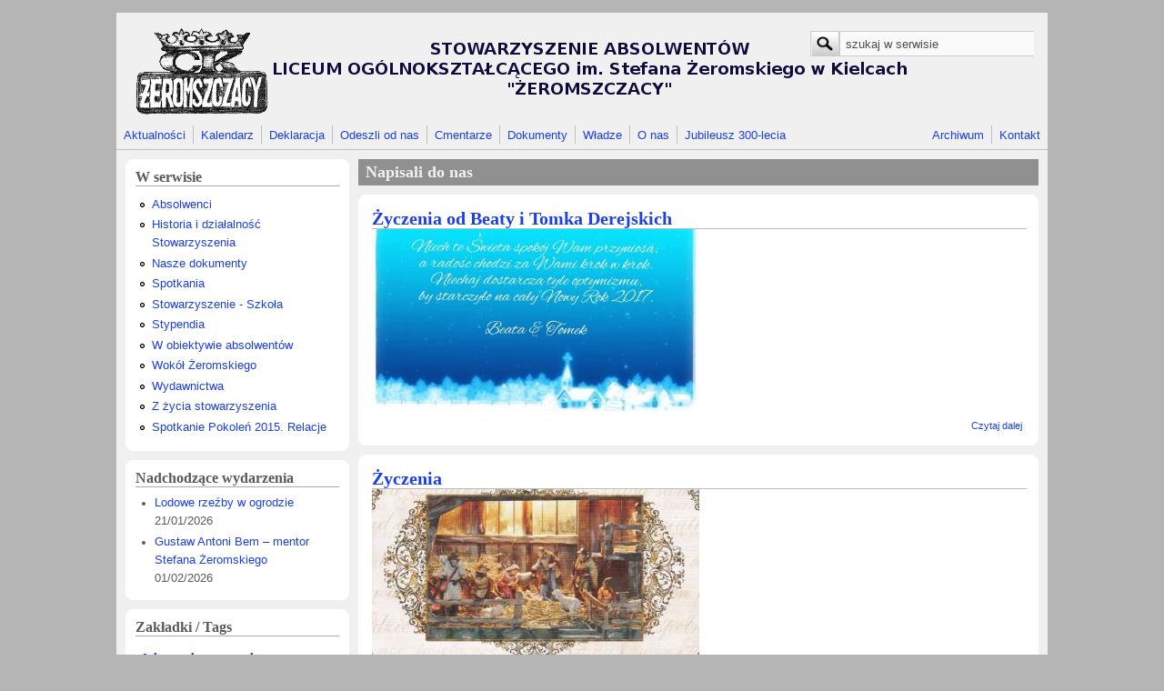

--- FILE ---
content_type: text/html; charset=utf-8
request_url: https://zeromszczacy.pl/tag/napisali-do-nas.html?page=10
body_size: 11705
content:
<!DOCTYPE html PUBLIC "-//W3C//DTD XHTML+RDFa 1.0//EN"
  "http://www.w3.org/MarkUp/DTD/xhtml-rdfa-1.dtd">
<html xmlns="http://www.w3.org/1999/xhtml" xml:lang="pl" version="XHTML+RDFa 1.0" dir="ltr"
  xmlns:content="http://purl.org/rss/1.0/modules/content/"
  xmlns:dc="http://purl.org/dc/terms/"
  xmlns:foaf="http://xmlns.com/foaf/0.1/"
  xmlns:og="http://ogp.me/ns#"
  xmlns:rdfs="http://www.w3.org/2000/01/rdf-schema#"
  xmlns:sioc="http://rdfs.org/sioc/ns#"
  xmlns:sioct="http://rdfs.org/sioc/types#"
  xmlns:skos="http://www.w3.org/2004/02/skos/core#"
  xmlns:xsd="http://www.w3.org/2001/XMLSchema#">

<head profile="http://www.w3.org/1999/xhtml/vocab">
  <meta http-equiv="Content-Type" content="text/html; charset=utf-8" />
<meta name="Generator" content="Drupal 7 (http://drupal.org)" />
<link rel="alternate" type="application/rss+xml" title="RSS - Napisali do nas" href="https://zeromszczacy.pl/taxonomy/term/35/feed" />
<link rel="canonical" href="/tag/napisali-do-nas.html" />
<link rel="shortlink" href="/taxonomy/term/35" />
<meta about="/tag/napisali-do-nas.html" typeof="skos:Concept" property="rdfs:label skos:prefLabel" content="Napisali do nas" />
<link rel="shortcut icon" href="https://zeromszczacy.pl/sites/default/files/zeromszczacy_0.png" type="image/png" />
  <title>Napisali do nas | Żeromszczacy</title>
  <link type="text/css" rel="stylesheet" href="https://zeromszczacy.pl/sites/default/files/css/css_xE-rWrJf-fncB6ztZfd2huxqgxu4WO-qwma6Xer30m4.css" media="all" />
<link type="text/css" rel="stylesheet" href="https://zeromszczacy.pl/sites/default/files/css/css_vZ_wrMQ9Og-YPPxa1q4us3N7DsZMJa-14jShHgRoRNo.css" media="all" />
<link type="text/css" rel="stylesheet" href="https://zeromszczacy.pl/sites/default/files/css/css_NJaChtVY9gwcfh40DV91p96jnO23DfjggwmzoVPMCWI.css" media="all" />
<link type="text/css" rel="stylesheet" href="https://zeromszczacy.pl/sites/default/files/css/css_6nVgp0AsNelNHU5-6Q-qPgxlfVvGE2AJ-SDO09hpN0o.css" media="all" />
<link type="text/css" rel="stylesheet" href="https://zeromszczacy.pl/sites/default/files/css/css_vAhFLpx_Lh070QF2rVTqEojfkbWHJu47FaJaRN5GL80.css" media="all" />

<!--[if IE 8]>
<link type="text/css" rel="stylesheet" href="https://zeromszczacy.pl/sites/all/themes/mayo/css/ie8.css?rcc9yf" media="all" />
<![endif]-->

<!--[if  IE 7]>
<link type="text/css" rel="stylesheet" href="https://zeromszczacy.pl/sites/all/themes/mayo/css/ie.css?rcc9yf" media="all" />
<![endif]-->

<!--[if IE 6]>
<link type="text/css" rel="stylesheet" href="https://zeromszczacy.pl/sites/all/themes/mayo/css/ie6.css?rcc9yf" media="all" />
<![endif]-->
<link type="text/css" rel="stylesheet" href="https://zeromszczacy.pl/sites/default/files/css/css_HKhOYu5JbzI0qj5bc7GfNwpmD0incd5VdnPC7b1Hw7I.css" media="all" />
<style type="text/css" media="all">
<!--/*--><![CDATA[/*><!--*/
body{font-size:87.5%;font-family:Arial,Helvetica,sans-serif;}
h1,h2,h3,h4,h5{font-family:Georgia,'Palatino Linotype','Book Antiqua','URW Palladio L',Baskerville,Meiryo,'Hiragino Mincho Pro','MS PMincho',serif;}

/*]]>*/-->
</style>
  <script type="text/javascript" src="https://zeromszczacy.pl/sites/all/modules/jquery_update/replace/jquery/1.10/jquery.min.js?v=1.10.2"></script>
<script type="text/javascript">
<!--//--><![CDATA[//><!--
jQuery.migrateMute=true;jQuery.migrateTrace=false;
//--><!]]>
</script>
<script type="text/javascript" src="https://zeromszczacy.pl/sites/all/modules/jquery_update/replace/jquery-migrate/1/jquery-migrate.min.js?v=1"></script>
<script type="text/javascript" src="https://zeromszczacy.pl/misc/jquery-extend-3.4.0.js?v=1.10.2"></script>
<script type="text/javascript" src="https://zeromszczacy.pl/misc/jquery-html-prefilter-3.5.0-backport.js?v=1.10.2"></script>
<script type="text/javascript" src="https://zeromszczacy.pl/misc/jquery.once.js?v=1.2"></script>
<script type="text/javascript" src="https://zeromszczacy.pl/misc/drupal.js?rcc9yf"></script>
<script type="text/javascript" src="https://zeromszczacy.pl/sites/all/modules/views_slideshow/js/views_slideshow.js?v=1.0"></script>
<script type="text/javascript" src="https://zeromszczacy.pl/sites/all/modules/jquery_update/replace/ui/external/jquery.cookie.js?v=67fb34f6a866c40d0570"></script>
<script type="text/javascript" src="https://zeromszczacy.pl/sites/all/modules/jquery_update/replace/jquery.form/4/jquery.form.min.js?v=4.2.1"></script>
<script type="text/javascript" src="https://zeromszczacy.pl/misc/ajax.js?v=7.89"></script>
<script type="text/javascript" src="https://zeromszczacy.pl/sites/all/modules/jquery_update/js/jquery_update.js?v=0.0.1"></script>
<script type="text/javascript" src="https://zeromszczacy.pl/sites/default/files/languages/pl_yaaCjMHbnU1VZTtiWVA9aCv661V7ZsDAZiJbnOQ6SqQ.js?rcc9yf"></script>
<script type="text/javascript" src="https://zeromszczacy.pl/sites/all/libraries/colorbox/jquery.colorbox-min.js?rcc9yf"></script>
<script type="text/javascript" src="https://zeromszczacy.pl/sites/all/modules/colorbox/js/colorbox.js?rcc9yf"></script>
<script type="text/javascript" src="https://zeromszczacy.pl/sites/all/modules/colorbox/styles/default/colorbox_style.js?rcc9yf"></script>
<script type="text/javascript" src="https://zeromszczacy.pl/sites/all/libraries/jquery.cycle/jquery.cycle.all.js?rcc9yf"></script>
<script type="text/javascript" src="https://zeromszczacy.pl/sites/all/libraries/json2/json2.js?rcc9yf"></script>
<script type="text/javascript" src="https://zeromszczacy.pl/sites/all/modules/views_slideshow/contrib/views_slideshow_cycle/js/views_slideshow_cycle.js?rcc9yf"></script>
<script type="text/javascript" src="https://zeromszczacy.pl/sites/all/modules/views/js/base.js?rcc9yf"></script>
<script type="text/javascript" src="https://zeromszczacy.pl/misc/progress.js?v=7.89"></script>
<script type="text/javascript" src="https://zeromszczacy.pl/sites/all/modules/views/js/ajax_view.js?rcc9yf"></script>
<script type="text/javascript" src="https://zeromszczacy.pl/sites/all/themes/mayo/js/mayo-columns.js?rcc9yf"></script>
<script type="text/javascript">
<!--//--><![CDATA[//><!--
jQuery.extend(Drupal.settings, {"basePath":"\/","pathPrefix":"","setHasJsCookie":0,"ajaxPageState":{"theme":"mayo","theme_token":"tOkUhwFMex7gZXSMPlYzvKGDof9B9MoMqGmjN76Slh4","jquery_version":"1.10","js":{"sites\/all\/modules\/jquery_update\/replace\/jquery\/1.10\/jquery.min.js":1,"0":1,"sites\/all\/modules\/jquery_update\/replace\/jquery-migrate\/1\/jquery-migrate.min.js":1,"misc\/jquery-extend-3.4.0.js":1,"misc\/jquery-html-prefilter-3.5.0-backport.js":1,"misc\/jquery.once.js":1,"misc\/drupal.js":1,"sites\/all\/modules\/views_slideshow\/js\/views_slideshow.js":1,"sites\/all\/modules\/jquery_update\/replace\/ui\/external\/jquery.cookie.js":1,"sites\/all\/modules\/jquery_update\/replace\/jquery.form\/4\/jquery.form.min.js":1,"misc\/ajax.js":1,"sites\/all\/modules\/jquery_update\/js\/jquery_update.js":1,"public:\/\/languages\/pl_yaaCjMHbnU1VZTtiWVA9aCv661V7ZsDAZiJbnOQ6SqQ.js":1,"sites\/all\/libraries\/colorbox\/jquery.colorbox-min.js":1,"sites\/all\/modules\/colorbox\/js\/colorbox.js":1,"sites\/all\/modules\/colorbox\/styles\/default\/colorbox_style.js":1,"sites\/all\/libraries\/jquery.cycle\/jquery.cycle.all.js":1,"sites\/all\/libraries\/json2\/json2.js":1,"sites\/all\/modules\/views_slideshow\/contrib\/views_slideshow_cycle\/js\/views_slideshow_cycle.js":1,"sites\/all\/modules\/views\/js\/base.js":1,"misc\/progress.js":1,"sites\/all\/modules\/views\/js\/ajax_view.js":1,"sites\/all\/themes\/mayo\/js\/mayo-columns.js":1},"css":{"modules\/system\/system.base.css":1,"modules\/system\/system.menus.css":1,"modules\/system\/system.messages.css":1,"modules\/system\/system.theme.css":1,"sites\/all\/modules\/views_slideshow\/views_slideshow.css":1,"sites\/all\/modules\/calendar\/css\/calendar_multiday.css":1,"modules\/comment\/comment.css":1,"modules\/field\/theme\/field.css":1,"modules\/node\/node.css":1,"modules\/search\/search.css":1,"modules\/user\/user.css":1,"sites\/all\/modules\/views\/css\/views.css":1,"sites\/all\/modules\/ckeditor\/css\/ckeditor.css":1,"sites\/all\/modules\/colorbox\/styles\/default\/colorbox_style.css":1,"sites\/all\/modules\/ctools\/css\/ctools.css":1,"sites\/all\/modules\/tagclouds\/tagclouds.css":1,"sites\/all\/modules\/views_slideshow\/views_slideshow_controls_text.css":1,"sites\/all\/modules\/views_slideshow\/contrib\/views_slideshow_cycle\/views_slideshow_cycle.css":1,"sites\/all\/modules\/date\/date_views\/css\/date_views.css":1,"modules\/taxonomy\/taxonomy.css":1,"sites\/all\/themes\/mayo\/css\/layout.css":1,"sites\/all\/themes\/mayo\/css\/style.css":1,"sites\/all\/themes\/mayo\/css\/colors.css":1,"sites\/all\/themes\/mayo\/css\/ie8.css":1,"sites\/all\/themes\/mayo\/css\/ie.css":1,"sites\/all\/themes\/mayo\/css\/ie6.css":1,"sites\/all\/themes\/mayo\/css\/round-sidebar.css":1,"sites\/all\/themes\/mayo\/css\/round-node.css":1,"0":1,"1":1}},"colorbox":{"opacity":"0.85","current":"{current} of {total}","previous":"\u00ab Prev","next":"Next \u00bb","close":"Close","maxWidth":"98%","maxHeight":"98%","fixed":true,"mobiledetect":true,"mobiledevicewidth":"480px","file_public_path":"\/sites\/default\/files","specificPagesDefaultValue":"admin*\nimagebrowser*\nimg_assist*\nimce*\nnode\/add\/*\nnode\/*\/edit\nprint\/*\nprintpdf\/*\nsystem\/ajax\nsystem\/ajax\/*"},"viewsSlideshow":{"ostatnie_tre_ci_slideshow-block_1":{"methods":{"goToSlide":["viewsSlideshowPager","viewsSlideshowSlideCounter","viewsSlideshowCycle"],"nextSlide":["viewsSlideshowPager","viewsSlideshowSlideCounter","viewsSlideshowCycle"],"pause":["viewsSlideshowControls","viewsSlideshowCycle"],"play":["viewsSlideshowControls","viewsSlideshowCycle"],"previousSlide":["viewsSlideshowPager","viewsSlideshowSlideCounter","viewsSlideshowCycle"],"transitionBegin":["viewsSlideshowPager","viewsSlideshowSlideCounter"],"transitionEnd":[]},"paused":0}},"viewsSlideshowControls":{"ostatnie_tre_ci_slideshow-block_1":{"bottom":{"type":"viewsSlideshowControlsText"}}},"viewsSlideshowCycle":{"#views_slideshow_cycle_main_ostatnie_tre_ci_slideshow-block_1":{"num_divs":5,"id_prefix":"#views_slideshow_cycle_main_","div_prefix":"#views_slideshow_cycle_div_","vss_id":"ostatnie_tre_ci_slideshow-block_1","effect":"scrollLeft","transition_advanced":1,"timeout":5000,"speed":700,"delay":0,"sync":1,"random":1,"pause":1,"pause_on_click":0,"play_on_hover":0,"action_advanced":1,"start_paused":0,"remember_slide":0,"remember_slide_days":1,"pause_in_middle":0,"pause_when_hidden":0,"pause_when_hidden_type":"full","amount_allowed_visible":"","nowrap":0,"pause_after_slideshow":0,"fixed_height":1,"items_per_slide":1,"wait_for_image_load":1,"wait_for_image_load_timeout":3000,"cleartype":0,"cleartypenobg":0,"advanced_options":"{}"}},"views":{"ajax_path":"\/views\/ajax","ajaxViews":{"views_dom_id:370259e4c215fa8823654530ba6bf756":{"view_name":"kalendarz","view_display_id":"block_1","view_args":"2026-01","view_path":"taxonomy\/term\/35","view_base_path":"kalendarz\/miesiac","view_dom_id":"370259e4c215fa8823654530ba6bf756","pager_element":0}}},"urlIsAjaxTrusted":{"\/views\/ajax":true,"\/tag\/napisali-do-nas.html?page=10":true}});
//--><!]]>
</script>
</head>
<body class="html not-front not-logged-in one-sidebar sidebar-first page-taxonomy page-taxonomy-term page-taxonomy-term- page-taxonomy-term-35" >
  <div id="skip-link">
    <a href="#main-content" class="element-invisible element-focusable">Przejdź do treści</a>
  </div>
    

<div id="page-wrapper" style="width: 1024px; margin-top: 14px; margin-bottom: 14px;">
  <div id="page" style="">

    <div id="header" style="height: 120px;filter:;background: url(/sites/default/files/naglowek.png) repeat center center;border: none;">
    <div id="header-watermark" style="">
    <div class="section clearfix">

              <div id="logo" style="padding-left: 15px; padding-top: 10px;">
        <a href="/" title="Strona główna" rel="home">
          <img src="https://zeromszczacy.pl/sites/default/files/zeromszczacy.png" alt="Strona główna" />
        </a>
        </div> <!-- /#logo -->
      
      
              <div id="header-searchbox" style="padding-right: 15px; padding-top: 20px;">
      <form action="/tag/napisali-do-nas.html?page=10" method="post" id="search-block-form" accept-charset="UTF-8"><div><div class="container-inline">
      <h2 class="element-invisible">Formularz wyszukiwania</h2>
    <div class="form-item form-type-textfield form-item-search-block-form">
  <label class="element-invisible" for="edit-search-block-form--2">Szukaj </label>
 <input onblur="if (this.value == &#039;&#039;) { this.value = &#039;szukaj w serwisie&#039;; }" onfocus="if (this.value == &#039;szukaj w serwisie&#039;) { this.value = &#039;&#039;; }" type="text" id="edit-search-block-form--2" name="search_block_form" value="szukaj w serwisie" size="24" maxlength="128" class="form-text" />
</div>
<div class="form-actions form-wrapper" id="edit-actions"><input type="image" src="/sites/all/themes/mayo/images/search-submit.png" class="form-submit" /></div><input type="hidden" name="form_build_id" value="form-VYQEMHSxp_Gqcpvi_GY63aPFvz7_OnskLrOUtZ5e4m8" />
<input type="hidden" name="form_id" value="search_block_form" />
</div>
</div></form>        </div>
      
      
      <div class="clearfix cfie"></div>

      
    </div> <!-- /.section -->
    </div> <!-- /#header-watermark -->
    </div> <!-- /#header -->

          <div id="navigation"><div class="section">
        <ul id="main-menu" class="links inline clearfix"><li class="menu-237 first"><a href="/" title="Strona główna">Aktualności</a></li>
<li class="menu-615"><a href="/kalendarz.html" title="">Kalendarz</a></li>
<li class="menu-1156"><a href="/jak-zostac-czlonkiem-stowarzyszenia-id17.html" title="Dołącz do nas">Deklaracja</a></li>
<li class="menu-1158"><a href="/odeszli-od-nas-id19.html" title="Wykaz osób; plany cmentarzy">Odeszli od nas</a></li>
<li class="menu-1893"><a href="/cmentarze-id534.html">Cmentarze</a></li>
<li class="menu-1154"><a href="http://zeromszczacy.pl/tag/nasze-dokumenty.html" title="Dokumenty Stowarzyszenia - podstawa działalności">Dokumenty</a></li>
<li class="menu-1155"><a href="/wladze-stowarzyszenia-id16.html">Władze</a></li>
<li class="menu-1549"><a href="/nasza-historia-i-dzialalnosc-id152.html">O nas</a></li>
<li class="menu-2047 last"><a href="https://zeromszczacy.pl/tag/jubileusz-300-lecia-szkoly.html" title="Strona główna">Jubileusz 300-lecia</a></li>
</ul>        <ul id="secondary-menu" class="links inline clearfix"><li class="menu-1159 first"><a href="http://www.zeromszczacy.kielce.pl/" title="Archiwalna strona serwisu Żeromszczacy">Archiwum</a></li>
<li class="menu-1145 last"><a href="/kontakt.html" title="Formularz kontaktowy">Kontakt</a></li>
</ul>      </div></div> <!-- /.section, /#navigation -->
    
    <div class="clearfix cfie"></div>

    <!-- for nice_menus, superfish -->
        
    <!-- space between menus and contents -->
    <div class="spacer clearfix cfie"></div>


    <div id="main-wrapper">
    <div id="main" class="clearfix" style="padding: 0px 10px;">

      
      
      
      <div class="clearfix cfie"></div>


      <!-- sidebars (left) -->
              <div id="sidebar-first" class="column sidebar" style="width: 25%;"><div class="section" style="margin-left: 0px; margin-right: 5px;">
            <div class="region region-sidebar-first">
    <div id="block-menu-menu-w-serwisie" class="block block-menu clearfix">

    <h2>W serwisie</h2>
  
  <div class="content">
    <ul class="menu"><li class="first leaf"><a href="http://zeromszczacy.pl/tag/absolwenci.html" title="">Absolwenci</a></li>
<li class="leaf"><a href="/tag/historia-i-dzialalnosc-stowarzyszenia.html" title="">Historia i działalność Stowarzyszenia</a></li>
<li class="leaf"><a href="/tag/nasze-dokumenty.html" title="">Nasze dokumenty</a></li>
<li class="leaf"><a href="http://zeromszczacy.pl/tag/spotkania.html" title="">Spotkania</a></li>
<li class="leaf"><a href="/tag/stowarzyszenie-szkola.html" title="">Stowarzyszenie - Szkoła</a></li>
<li class="leaf"><a href="/tag/stypendium.html" title="Przyznawane stypendia: Stypendium im. Ireny Znojkiewicz; Stypendium Zarządu i Komisji Rewizyjnej">Stypendia</a></li>
<li class="leaf"><a href="/tag/w-obiektywie.html" title="">W obiektywie absolwentów</a></li>
<li class="leaf"><a href="/tag/wokol-zeromskiego.html" title="">Wokół Żeromskiego</a></li>
<li class="leaf"><a href="/tag/wydawnictwa.html" title="">Wydawnictwa</a></li>
<li class="leaf"><a href="/tag/z-zycia-stowarzyszenia.html" title="">Z życia stowarzyszenia</a></li>
<li class="last leaf"><a href="/tag/spotkanie-pokolen-2015-relacje.html" title="">Spotkanie Pokoleń 2015. Relacje</a></li>
</ul>  </div>
</div>
<div id="block-views-kalendarz-block-2" class="block block-views clearfix">

    <h2>Nadchodzące wydarzenia</h2>
  
  <div class="content">
    <div class="view view-kalendarz view-id-kalendarz view-display-id-block_2 view-dom-id-ab1b5a4594533616385f079f0f73371f">
        
  
  
      <div class="view-content">
      <div class="item-list">    <ul>          <li class="views-row views-row-1 views-row-odd views-row-first">  
  <div class="views-field views-field-title">        <span class="field-content"><a href="/lodowe-rzezby-w-ogrodzie-id1791.html">Lodowe rzeźby w ogrodzie</a></span>  </div>  
  <div class="views-field views-field-field-data">        <div class="field-content"><span class="date-display-single" property="dc:date" datatype="xsd:dateTime" content="2026-01-21T00:00:00+01:00">21/01/2026</span></div>  </div></li>
          <li class="views-row views-row-2 views-row-even views-row-last">  
  <div class="views-field views-field-title">        <span class="field-content"><a href="/gustaw-antoni-bem-mentor-stefana-zeromskiego-id1786.html">Gustaw Antoni Bem – mentor Stefana Żeromskiego</a></span>  </div>  
  <div class="views-field views-field-field-data">        <div class="field-content"><span class="date-display-single" property="dc:date" datatype="xsd:dateTime" content="2026-02-01T00:00:00+01:00">01/02/2026</span></div>  </div></li>
      </ul></div>    </div>
  
  
  
  
  
  
</div>  </div>
</div>
<div id="block-tagclouds-1" class="block block-tagclouds clearfix">

    <h2>Zakładki / Tags</h2>
  
  <div class="content">
    <span class='tagclouds-term'><a href="/tag/absolwenci.html" class="tagclouds level6" title="">Absolwenci</a></span>
<span class='tagclouds-term'><a href="/tag/historia-i-dzialalnosc-stowarzyszenia.html" class="tagclouds level2" title="">Historia i działalność Stowarzyszenia</a></span>
<span class='tagclouds-term'><a href="/tag/historia-szkoly.html" class="tagclouds level4" title="">Historia szkoły</a></span>
<span class='tagclouds-term'><a href="/tag/jubileusz-300-lecia-szkoly.html" class="tagclouds level5" title="">Jubileusz 300- lecia Szkoły</a></span>
<span class='tagclouds-term'><a href="/tag/jubileusz-bsdg.html" class="tagclouds level1" title="">Jubileusz BSDG</a></span>
<span class='tagclouds-term'><a href="/tag/kielce.html" class="tagclouds level2" title="">Kielce</a></span>
<span class='tagclouds-term'><a href="/tag/napisali-do-nas.html" class="tagclouds level6 active" title="">Napisali do nas</a></span>
<span class='tagclouds-term'><a href="/tag/nasze-dokumenty.html" class="tagclouds level3" title="">Nasze dokumenty</a></span>
<span class='tagclouds-term'><a href="/tag/pozegnania.html" class="tagclouds level5" title="">Pożegnania</a></span>
<span class='tagclouds-term'><a href="/tag/spotkania.html" class="tagclouds level6" title="">Spotkania</a></span>
<span class='tagclouds-term'><a href="/tag/spotkanie-pokolen-2015.html" class="tagclouds level3" title="">Spotkanie Pokoleń 2015</a></span>
<span class='tagclouds-term'><a href="/tag/spotkanie-pokolen-2015-relacje.html" class="tagclouds level4" title="">Spotkanie Pokoleń 2015. Relacje</a></span>
<span class='tagclouds-term'><a href="/tag/spotkanie-pokolen-2019.html" class="tagclouds level1" title="">Spotkanie Pokoleń 2019</a></span>
<span class='tagclouds-term'><a href="/tag/stowarzyszenie-szkola.html" class="tagclouds level5" title="">Stowarzyszenie-Szkoła</a></span>
<span class='tagclouds-term'><a href="/tag/stypendium.html" class="tagclouds level3" title="">Stypendium</a></span>
<span class='tagclouds-term'><a href="/tag/wakacyjne-propozycje.html" class="tagclouds level4" title="">Wakacyjne propozycje</a></span>
<span class='tagclouds-term'><a href="/tag/w-obiektywie.html" class="tagclouds level6" title="">W obiektywie</a></span>
<span class='tagclouds-term'><a href="/tag/wokol-gustawa-herlinga-grudzinskiego.html" class="tagclouds level4" title="">Wokół Gustawa Herlinga-Grudzińskiego</a></span>
<span class='tagclouds-term'><a href="/tag/wokol-zeromskiego.html" class="tagclouds level6" title="">Wokół Żeromskiego</a></span>
<span class='tagclouds-term'><a href="/tag/wycieczki.html" class="tagclouds level4" title="">Wycieczki</a></span>
<span class='tagclouds-term'><a href="/tag/wydawnictwa.html" class="tagclouds level4" title="">Wydawnictwa</a></span>
<span class='tagclouds-term'><a href="/wladze-stowarzyszenia-id16.html" class="tagclouds level1" title="">Władze</a></span>
<span class='tagclouds-term'><a href="/tag/zaproszenie.html" class="tagclouds level5" title="">Zaproszenie</a></span>
<span class='tagclouds-term'><a href="/tag/z-zycia-stowarzyszenia.html" class="tagclouds level6" title="">Z życia Stowarzyszenia</a></span>
  </div>
</div>
<div id="block-views-ostatnie-tre-ci-slideshow-block" class="block block-views clearfix">

    <h2>Aktualności</h2>
  
  <div class="content">
    <div class="view view-ostatnie-tre-ci-slideshow view-id-ostatnie_tre_ci_slideshow view-display-id-block view-dom-id-1a4856db619c58d0a6677a9c9c657a4d">
        
  
  
      <div class="view-content">
      
  <div class="skin-default">
    
    <div id="views_slideshow_cycle_main_ostatnie_tre_ci_slideshow-block_1" class="views_slideshow_cycle_main views_slideshow_main"><div id="views_slideshow_cycle_teaser_section_ostatnie_tre_ci_slideshow-block_1" class="views-slideshow-cycle-main-frame views_slideshow_cycle_teaser_section">
  <div id="views_slideshow_cycle_div_ostatnie_tre_ci_slideshow-block_1_0" class="views-slideshow-cycle-main-frame-row views_slideshow_cycle_slide views_slideshow_slide views-row-1 views-row-first views-row-odd" >
  <div class="views-slideshow-cycle-main-frame-row-item views-row views-row-0 views-row-odd views-row-first">
    
  <div class="views-field views-field-field-obraz-frontowy">        <div class="field-content"><a href="/lodowe-rzezby-w-ogrodzie-id1791.html"><img typeof="foaf:Image" src="https://zeromszczacy.pl/sites/default/files/styles/medium/public/galeria/frontowy/whatsapp_image_2026-01-20_at_11.58.44.jpeg?itok=tJHIq9ZK" width="220" height="124" alt="" title="fot. Krzysztof Wałecki" /></a></div>  </div>  
  <div class="views-field views-field-title">        <span class="field-content"><a href="/lodowe-rzezby-w-ogrodzie-id1791.html">Lodowe rzeźby w ogrodzie</a></span>  </div></div>
</div>
<div id="views_slideshow_cycle_div_ostatnie_tre_ci_slideshow-block_1_1" class="views-slideshow-cycle-main-frame-row views_slideshow_cycle_slide views_slideshow_slide views-row-2 views_slideshow_cycle_hidden views-row-even" >
  <div class="views-slideshow-cycle-main-frame-row-item views-row views-row-0 views-row-odd">
    
  <div class="views-field views-field-field-obraz-frontowy">        <div class="field-content"><a href="/kolorowy-snieg-id1790.html"><img typeof="foaf:Image" src="https://zeromszczacy.pl/sites/default/files/styles/medium/public/galeria/frontowy/img_2828_1.jpg?itok=8Ig1vIYN" width="220" height="165" alt="" title="fot. Jacek Jopowicz" /></a></div>  </div>  
  <div class="views-field views-field-title">        <span class="field-content"><a href="/kolorowy-snieg-id1790.html">Kolorowy śnieg</a></span>  </div></div>
</div>
<div id="views_slideshow_cycle_div_ostatnie_tre_ci_slideshow-block_1_2" class="views-slideshow-cycle-main-frame-row views_slideshow_cycle_slide views_slideshow_slide views-row-3 views_slideshow_cycle_hidden views-row-odd" >
  <div class="views-slideshow-cycle-main-frame-row-item views-row views-row-0 views-row-odd">
    
  <div class="views-field views-field-field-obraz-frontowy">        <div class="field-content"><a href="/pozdrowienia-z-bialej-szkoly-id1789.html"><img typeof="foaf:Image" src="https://zeromszczacy.pl/sites/default/files/styles/medium/public/galeria/frontowy/whatsapp_image_2026-01-19_at_19.50.54_5.jpeg?itok=eJx4Abgq" width="220" height="181" alt="" title="fot. Marcin Przytuła" /></a></div>  </div>  
  <div class="views-field views-field-title">        <span class="field-content"><a href="/pozdrowienia-z-bialej-szkoly-id1789.html">Pozdrowienia z Białej Szkoły</a></span>  </div></div>
</div>
<div id="views_slideshow_cycle_div_ostatnie_tre_ci_slideshow-block_1_3" class="views-slideshow-cycle-main-frame-row views_slideshow_cycle_slide views_slideshow_slide views-row-4 views_slideshow_cycle_hidden views-row-even" >
  <div class="views-slideshow-cycle-main-frame-row-item views-row views-row-0 views-row-odd">
    
  <div class="views-field views-field-field-obraz-frontowy">        <div class="field-content"><a href="/spieszmy-sie-piekno-zimy-ogladac-zanim-stopnieje-id1788.html"><img typeof="foaf:Image" src="https://zeromszczacy.pl/sites/default/files/styles/medium/public/galeria/frontowy/img_2683_1.jpg?itok=v731I-Fz" width="220" height="165" alt="" title="fot. Jacek Jopowicz" /></a></div>  </div>  
  <div class="views-field views-field-title">        <span class="field-content"><a href="/spieszmy-sie-piekno-zimy-ogladac-zanim-stopnieje-id1788.html">Spieszmy się piękno zimy oglądać, zanim stopnieje.</a></span>  </div></div>
</div>
<div id="views_slideshow_cycle_div_ostatnie_tre_ci_slideshow-block_1_4" class="views-slideshow-cycle-main-frame-row views_slideshow_cycle_slide views_slideshow_slide views-row-5 views_slideshow_cycle_hidden views-row-last views-row-odd" >
  <div class="views-slideshow-cycle-main-frame-row-item views-row views-row-0 views-row-odd">
    
  <div class="views-field views-field-field-obraz-frontowy">        <div class="field-content"><a href="/zimowe-pozdrowienia-id1787.html"><img typeof="foaf:Image" src="https://zeromszczacy.pl/sites/default/files/styles/medium/public/galeria/frontowy/615186338_4103126153330846_1015579393372639826_n_0.jpg?itok=Rvk0E1s_" width="220" height="124" alt="" title="fot. Krzysztof Wałecki" /></a></div>  </div>  
  <div class="views-field views-field-title">        <span class="field-content"><a href="/zimowe-pozdrowienia-id1787.html">Zimowe pozdrowienia</a></span>  </div></div>
</div>
</div>
</div>
          <div class="views-slideshow-controls-bottom clearfix">
        <div id="views_slideshow_controls_text_ostatnie_tre_ci_slideshow-block_1" class="views-slideshow-controls-text views_slideshow_controls_text">
  <span id="views_slideshow_controls_text_previous_ostatnie_tre_ci_slideshow-block_1" class="views-slideshow-controls-text-previous views_slideshow_controls_text_previous">
  <a href="#" rel="prev">Poprzednie</a>
</span>
  <span id="views_slideshow_controls_text_pause_ostatnie_tre_ci_slideshow-block_1" class="views-slideshow-controls-text-pause views_slideshow_controls_text_pause  views-slideshow-controls-text-status-play"><a href="#">Pauza</a></span>
  <span id="views_slideshow_controls_text_next_ostatnie_tre_ci_slideshow-block_1" class="views-slideshow-controls-text-next views_slideshow_controls_text_next">
  <a href="#" rel="next">Następne</a>
</span>
</div>
<div id="views_slideshow_slide_counter_ostatnie_tre_ci_slideshow-block_1" class="views-slideshow-slide-counter views_slideshow_slide_counter">
  <span class="num">1</span> of <span class="total">5</span>
</div>
      </div>
      </div>
    </div>
  
  
  
  
  
  
</div>  </div>
</div>
<div id="block-views-kalendarz-block-1" class="block block-views clearfix">

    <h2>Kalendarz</h2>
  
  <div class="content">
    <div class="view view-kalendarz view-id-kalendarz view-display-id-block_1 view-dom-id-370259e4c215fa8823654530ba6bf756">
            <div class="view-header">
      <div class="date-nav-wrapper clearfix">
  <div class="date-nav item-list">
    <div class="date-heading">
      <h3><a href="https://zeromszczacy.pl/kalendarz/miesiac/2026-01?page=10" title="View full page month">Styczeń</a></h3>
    </div>
    <ul class="pager">
          <li class="date-prev">
        <a href="https://zeromszczacy.pl/tag/napisali-do-nas.html?page=10&amp;mini=2025-12" title="Navigate to previous month" rel="nofollow">&laquo;</a>      </li>
              <li class="date-next">
        <a href="https://zeromszczacy.pl/tag/napisali-do-nas.html?page=10&amp;mini=2026-02" title="Navigate to next month" rel="nofollow">&raquo;</a>      </li>
        </ul>
  </div>
</div>
    </div>
  
  
  
      <div class="view-content">
      <div class="calendar-calendar"><div class="month-view">
<table class="mini">
  <thead>
    <tr>
              <th class="days mon">
          p        </th>
              <th class="days tue">
          w        </th>
              <th class="days wed">
          ś        </th>
              <th class="days thu">
          c        </th>
              <th class="days fri">
          p        </th>
              <th class="days sat">
          s        </th>
              <th class="days sun">
          n        </th>
          </tr>
  </thead>
  <tbody>
          <tr>
                  <td id="kalendarz-2025-12-29" class="mon mini empty">
            <div class="calendar-empty">&nbsp;</div>
          </td>
                  <td id="kalendarz-2025-12-30" class="tue mini empty">
            <div class="calendar-empty">&nbsp;</div>
          </td>
                  <td id="kalendarz-2025-12-31" class="wed mini empty">
            <div class="calendar-empty">&nbsp;</div>
          </td>
                  <td id="kalendarz-2026-01-01" class="thu mini past has-events">
            <div class="month mini-day-on"> <a href="https://zeromszczacy.pl/kalendarz/dzien/2026-01-01?page=10">1</a> </div>
<div class="calendar-empty">&nbsp;</div>
          </td>
                  <td id="kalendarz-2026-01-02" class="fri mini past has-no-events">
            <div class="month mini-day-off"> 2 </div>
<div class="calendar-empty">&nbsp;</div>
          </td>
                  <td id="kalendarz-2026-01-03" class="sat mini past has-no-events">
            <div class="month mini-day-off"> 3 </div>
<div class="calendar-empty">&nbsp;</div>
          </td>
                  <td id="kalendarz-2026-01-04" class="sun mini past has-no-events">
            <div class="month mini-day-off"> 4 </div>
<div class="calendar-empty">&nbsp;</div>
          </td>
              </tr>
          <tr>
                  <td id="kalendarz-2026-01-05" class="mon mini past has-no-events">
            <div class="month mini-day-off"> 5 </div>
<div class="calendar-empty">&nbsp;</div>
          </td>
                  <td id="kalendarz-2026-01-06" class="tue mini past has-no-events">
            <div class="month mini-day-off"> 6 </div>
<div class="calendar-empty">&nbsp;</div>
          </td>
                  <td id="kalendarz-2026-01-07" class="wed mini past has-no-events">
            <div class="month mini-day-off"> 7 </div>
<div class="calendar-empty">&nbsp;</div>
          </td>
                  <td id="kalendarz-2026-01-08" class="thu mini past has-no-events">
            <div class="month mini-day-off"> 8 </div>
<div class="calendar-empty">&nbsp;</div>
          </td>
                  <td id="kalendarz-2026-01-09" class="fri mini past has-no-events">
            <div class="month mini-day-off"> 9 </div>
<div class="calendar-empty">&nbsp;</div>
          </td>
                  <td id="kalendarz-2026-01-10" class="sat mini past has-no-events">
            <div class="month mini-day-off"> 10 </div>
<div class="calendar-empty">&nbsp;</div>
          </td>
                  <td id="kalendarz-2026-01-11" class="sun mini past has-events">
            <div class="month mini-day-on"> <a href="https://zeromszczacy.pl/kalendarz/dzien/2026-01-11?page=10">11</a> </div>
<div class="calendar-empty">&nbsp;</div>
          </td>
              </tr>
          <tr>
                  <td id="kalendarz-2026-01-12" class="mon mini past has-events">
            <div class="month mini-day-on"> <a href="https://zeromszczacy.pl/kalendarz/dzien/2026-01-12?page=10">12</a> </div>
<div class="calendar-empty">&nbsp;</div>
          </td>
                  <td id="kalendarz-2026-01-13" class="tue mini past has-no-events">
            <div class="month mini-day-off"> 13 </div>
<div class="calendar-empty">&nbsp;</div>
          </td>
                  <td id="kalendarz-2026-01-14" class="wed mini past has-events">
            <div class="month mini-day-on"> <a href="https://zeromszczacy.pl/kalendarz/dzien/2026-01-14?page=10">14</a> </div>
<div class="calendar-empty">&nbsp;</div>
          </td>
                  <td id="kalendarz-2026-01-15" class="thu mini past has-no-events">
            <div class="month mini-day-off"> 15 </div>
<div class="calendar-empty">&nbsp;</div>
          </td>
                  <td id="kalendarz-2026-01-16" class="fri mini past has-no-events">
            <div class="month mini-day-off"> 16 </div>
<div class="calendar-empty">&nbsp;</div>
          </td>
                  <td id="kalendarz-2026-01-17" class="sat mini past has-events">
            <div class="month mini-day-on"> <a href="https://zeromszczacy.pl/kalendarz/dzien/2026-01-17?page=10">17</a> </div>
<div class="calendar-empty">&nbsp;</div>
          </td>
                  <td id="kalendarz-2026-01-18" class="sun mini past has-no-events">
            <div class="month mini-day-off"> 18 </div>
<div class="calendar-empty">&nbsp;</div>
          </td>
              </tr>
          <tr>
                  <td id="kalendarz-2026-01-19" class="mon mini past has-no-events">
            <div class="month mini-day-off"> 19 </div>
<div class="calendar-empty">&nbsp;</div>
          </td>
                  <td id="kalendarz-2026-01-20" class="tue mini past has-events">
            <div class="month mini-day-on"> <a href="https://zeromszczacy.pl/kalendarz/dzien/2026-01-20?page=10">20</a> </div>
<div class="calendar-empty">&nbsp;</div>
          </td>
                  <td id="kalendarz-2026-01-21" class="wed mini today has-events">
            <div class="month mini-day-on"> <a href="https://zeromszczacy.pl/kalendarz/dzien/2026-01-21?page=10">21</a> </div>
<div class="calendar-empty">&nbsp;</div>
          </td>
                  <td id="kalendarz-2026-01-22" class="thu mini future has-no-events">
            <div class="month mini-day-off"> 22 </div>
<div class="calendar-empty">&nbsp;</div>
          </td>
                  <td id="kalendarz-2026-01-23" class="fri mini future has-no-events">
            <div class="month mini-day-off"> 23 </div>
<div class="calendar-empty">&nbsp;</div>
          </td>
                  <td id="kalendarz-2026-01-24" class="sat mini future has-no-events">
            <div class="month mini-day-off"> 24 </div>
<div class="calendar-empty">&nbsp;</div>
          </td>
                  <td id="kalendarz-2026-01-25" class="sun mini future has-no-events">
            <div class="month mini-day-off"> 25 </div>
<div class="calendar-empty">&nbsp;</div>
          </td>
              </tr>
          <tr>
                  <td id="kalendarz-2026-01-26" class="mon mini future has-no-events">
            <div class="month mini-day-off"> 26 </div>
<div class="calendar-empty">&nbsp;</div>
          </td>
                  <td id="kalendarz-2026-01-27" class="tue mini future has-no-events">
            <div class="month mini-day-off"> 27 </div>
<div class="calendar-empty">&nbsp;</div>
          </td>
                  <td id="kalendarz-2026-01-28" class="wed mini future has-no-events">
            <div class="month mini-day-off"> 28 </div>
<div class="calendar-empty">&nbsp;</div>
          </td>
                  <td id="kalendarz-2026-01-29" class="thu mini future has-no-events">
            <div class="month mini-day-off"> 29 </div>
<div class="calendar-empty">&nbsp;</div>
          </td>
                  <td id="kalendarz-2026-01-30" class="fri mini future has-no-events">
            <div class="month mini-day-off"> 30 </div>
<div class="calendar-empty">&nbsp;</div>
          </td>
                  <td id="kalendarz-2026-01-31" class="sat mini future has-no-events">
            <div class="month mini-day-off"> 31 </div>
<div class="calendar-empty">&nbsp;</div>
          </td>
                  <td id="kalendarz-2026-02-01" class="sun mini empty">
            <div class="calendar-empty">&nbsp;</div>
          </td>
              </tr>
      </tbody>
</table>
</div></div>
    </div>
  
  
  
  
  
  
</div>  </div>
</div>
  </div>
        </div></div> <!-- /.section, /#sidebar-first -->
            

      <!-- main content -->
      <div id="content" class="column" style="width: 75%;"><div class="section" style="margin-left: 5px; margin-right: 0px;">

        
        
        <a id="main-content"></a>
                <h1 class="title" id="page-title">Napisali do nas</h1>                <div class="tabs"></div>                          <div class="region region-content">
    <div id="block-system-main" class="block block-system clearfix">

    
  <div class="content">
    <div class="term-listing-heading"><div id="taxonomy-term-35" class="taxonomy-term vocabulary-tags">

  
  <div class="content">
      </div>

</div>
</div><div id="node-576" class="node node-page node-promoted node-teaser clearfix" about="/zyczenia-od-beaty-i-tomka-derejskich-id576.html" typeof="foaf:Document">

  
        <h2><a href="/zyczenia-od-beaty-i-tomka-derejskich-id576.html">Życzenia od Beaty i Tomka Derejskich</a></h2>
    <span property="dc:title" content="Życzenia od Beaty i Tomka Derejskich" class="rdf-meta element-hidden"></span><span property="sioc:num_replies" content="0" datatype="xsd:integer" class="rdf-meta element-hidden"></span>
  
  <div class="content">
    <div class="field field-name-field-obraz-frontowy field-type-image field-label-hidden"><div class="field-items"><div class="field-item even"><a href="/zyczenia-od-beaty-i-tomka-derejskich-id576.html"><img typeof="foaf:Image" src="https://zeromszczacy.pl/sites/default/files/styles/obraz-frontowy-skrot/public/galeria/frontowy/derejski.jpg?itok=2k7tpLUG" width="360" height="200" alt="" /></a></div></div></div>  </div>

  <ul class="links inline"><li class="node-readmore first last"><a href="/zyczenia-od-beaty-i-tomka-derejskich-id576.html" rel="tag" title="Życzenia od Beaty i Tomka Derejskich">Czytaj dalej<span class="element-invisible"> wpis Życzenia od Beaty i Tomka Derejskich</span></a></li>
</ul>
   <!-- moved to outside of the node div -->

</div>

 <!-- added -->

<div id="node-575" class="node node-page node-promoted node-teaser clearfix" about="/zyczenia-id575.html" typeof="foaf:Document">

  
        <h2><a href="/zyczenia-id575.html">Życzenia</a></h2>
    <span property="dc:title" content="Życzenia" class="rdf-meta element-hidden"></span><span property="sioc:num_replies" content="0" datatype="xsd:integer" class="rdf-meta element-hidden"></span>
  
  <div class="content">
    <div class="field field-name-field-obraz-frontowy field-type-image field-label-hidden"><div class="field-items"><div class="field-item even"><a href="/zyczenia-id575.html"><img typeof="foaf:Image" src="https://zeromszczacy.pl/sites/default/files/styles/obraz-frontowy-skrot/public/galeria/frontowy/osmnowie1.jpg?itok=XPvpeJOx" width="360" height="200" alt="" /></a></div></div></div><div class="field field-name-body field-type-text-with-summary field-label-hidden"><div class="field-items"><div class="field-item even" property="content:encoded"><p><em>Całemu Stowarzyszeniu pełnych pokoju Świąt Narodzenia Pańskiego oraz Błogosławieństwa Bożego na każdy dzień Nowego Rooku życzą Teresa i Jan Osmanowie.</em></p>
</div></div></div>  </div>

  <ul class="links inline"><li class="node-readmore first last"><a href="/zyczenia-id575.html" rel="tag" title="Życzenia">Czytaj dalej<span class="element-invisible"> wpis Życzenia</span></a></li>
</ul>
   <!-- moved to outside of the node div -->

</div>

 <!-- added -->

<div id="node-574" class="node node-page node-promoted node-teaser clearfix" about="/dla-wszystkich-zeromszczakow-id574.html" typeof="foaf:Document">

  
        <h2><a href="/dla-wszystkich-zeromszczakow-id574.html">Dla wszystkich żeromszczaków:</a></h2>
    <span property="dc:title" content="Dla wszystkich żeromszczaków:" class="rdf-meta element-hidden"></span><span property="sioc:num_replies" content="0" datatype="xsd:integer" class="rdf-meta element-hidden"></span>
  
  <div class="content">
    <div class="field field-name-field-obraz-frontowy field-type-image field-label-hidden"><div class="field-items"><div class="field-item even"><a href="/dla-wszystkich-zeromszczakow-id574.html"><img typeof="foaf:Image" src="https://zeromszczacy.pl/sites/default/files/styles/obraz-frontowy-skrot/public/galeria/frontowy/imgp9654.jpg?itok=789hFX_U" width="360" height="200" alt="" title="fot. Jacek Jopowicz" /></a></div></div></div><div class="field field-name-body field-type-text-with-summary field-label-hidden"><div class="field-items"><div class="field-item even" property="content:encoded"><div>
	<em>Niech Boże Narodzenie będzie w Waszych sercach przez cały rok. Niech każdy przyjmie od Dzieciątka Miłość, Dobroć i Pokój.</em></div>
<div>
	<em>Lepszego i zdrowego Nowego Roku 2017</em></div>
<div>
	<em>życzy Jacek Jopowicz</em></div>
</div></div></div>  </div>

  <ul class="links inline"><li class="node-readmore first last"><a href="/dla-wszystkich-zeromszczakow-id574.html" rel="tag" title="Dla wszystkich żeromszczaków:">Czytaj dalej<span class="element-invisible"> wpis Dla wszystkich żeromszczaków:</span></a></li>
</ul>
   <!-- moved to outside of the node div -->

</div>

 <!-- added -->

<div id="node-573" class="node node-page node-promoted node-teaser clearfix" about="/zyczenia-id573.html" typeof="foaf:Document">

  
        <h2><a href="/zyczenia-id573.html">Życzenia</a></h2>
    <span property="dc:title" content="Życzenia" class="rdf-meta element-hidden"></span><span property="sioc:num_replies" content="0" datatype="xsd:integer" class="rdf-meta element-hidden"></span>
  
  <div class="content">
    <div class="field field-name-body field-type-text-with-summary field-label-hidden"><div class="field-items"><div class="field-item even" property="content:encoded"><p><em>Życzę pięknych i radosnych świąt oraz szczęśliwego Nowego Roku.Zbigniew Biegaj</em></p>
</div></div></div>  </div>

  <ul class="links inline"><li class="node-readmore first last"><a href="/zyczenia-id573.html" rel="tag" title="Życzenia">Czytaj dalej<span class="element-invisible"> wpis Życzenia</span></a></li>
</ul>
   <!-- moved to outside of the node div -->

</div>

 <!-- added -->

<div id="node-572" class="node node-page node-promoted node-teaser clearfix" about="/zyczenia-id572.html" typeof="foaf:Document">

  
        <h2><a href="/zyczenia-id572.html">Życzenia</a></h2>
    <span property="dc:title" content="Życzenia" class="rdf-meta element-hidden"></span><span property="sioc:num_replies" content="0" datatype="xsd:integer" class="rdf-meta element-hidden"></span>
  
  <div class="content">
    <div class="field field-name-body field-type-text-with-summary field-label-hidden"><div class="field-items"><div class="field-item even" property="content:encoded"><p><em>Szanowni Pobratymcy-Żeromszczacy!<br />
	Wszystkim i każdemu z osobna życzymy udanych świąt Bożego Narodzenia i możliwie udanego 2017 roku.<br />
	Magdalena Derejska-Tałasiewicz i Marek Tałasiewicz</em></p>
</div></div></div>  </div>

  <ul class="links inline"><li class="node-readmore first last"><a href="/zyczenia-id572.html" rel="tag" title="Życzenia">Czytaj dalej<span class="element-invisible"> wpis Życzenia</span></a></li>
</ul>
   <!-- moved to outside of the node div -->

</div>

 <!-- added -->

<div id="node-567" class="node node-page node-promoted node-teaser clearfix" about="/zyczenia-id567.html" typeof="foaf:Document">

  
        <h2><a href="/zyczenia-id567.html">Życzenia</a></h2>
    <span property="dc:title" content="Życzenia" class="rdf-meta element-hidden"></span><span property="sioc:num_replies" content="0" datatype="xsd:integer" class="rdf-meta element-hidden"></span>
  
  <div class="content">
    <div class="field field-name-field-obraz-frontowy field-type-image field-label-hidden"><div class="field-items"><div class="field-item even"><a href="/zyczenia-id567.html"><img typeof="foaf:Image" src="https://zeromszczacy.pl/sites/default/files/styles/obraz-frontowy-skrot/public/galeria/frontowy/d._c-s.jpg?itok=t_Fy17FG" width="360" height="200" alt="" /></a></div></div></div><div class="field field-name-body field-type-text-with-summary field-label-hidden"><div class="field-items"><div class="field-item even" property="content:encoded"><p>Przekazujemy życzenia  <em>Ciepłych, błogosławionych Świąt</em> od Danuty Strasz-Cirlić, córki pierwszego powojennego dyrektora szkoły.</p>
</div></div></div>  </div>

  <ul class="links inline"><li class="node-readmore first last"><a href="/zyczenia-id567.html" rel="tag" title="Życzenia">Czytaj dalej<span class="element-invisible"> wpis Życzenia</span></a></li>
</ul>
   <!-- moved to outside of the node div -->

</div>

 <!-- added -->

<div id="node-560" class="node node-page node-promoted node-teaser clearfix" about="/odszedl-absolwent-prawnik-prof-pawel-sarnecki-id560.html" typeof="foaf:Document">

  
        <h2><a href="/odszedl-absolwent-prawnik-prof-pawel-sarnecki-id560.html">Odszedł absolwent, prawnik, prof. Paweł Sarnecki</a></h2>
    <span property="dc:title" content="Odszedł absolwent, prawnik, prof. Paweł Sarnecki" class="rdf-meta element-hidden"></span><span property="sioc:num_replies" content="0" datatype="xsd:integer" class="rdf-meta element-hidden"></span>
  
  <div class="content">
    <div class="field field-name-body field-type-text-with-summary field-label-hidden"><div class="field-items"><div class="field-item even" property="content:encoded"><div>
	<em><img alt="" height="175" src="/sites/default/files/resize/68/68/pawel-sarnecki-143x175.jpg" title="foto w witrynie Katedry Prawa Konstytucyjnego UJ" width="143" />Z żalem zawiadamiam, że odszedł Paweł Stanisław Sarnecki, absolwent r.1957. Ur. 17 marca 1939 w Kielcach, zm. 28 listopada 2016 w Krakowie. Polski prawnik konstytucjonalista, profesor zwyczajny nauk prawnych UJ, kierownik Katedry Prawa Konstytucyjnego UJ, wykładowca Wyższej Szkoły</em><em> Administracji Publicznej w Kielcach</em><em>.</em></div>
<div>
	<em>Współtwórca Konstytucji Rzeczpospolitej Polskiej 1997. Pochowany na Cmentarzu Rakowickim w Krakowie.</em></div>
<div>
	 </div>
<div>
	<em>Wznowiliśmy kontakt na jednym ze zjazdów szkolnych, a potem jeszcze, co</em><em> wspominam ze wzruszeniem, spotkaliśmy się na ul. Karczówkowskiej w trakcie</em><em> spaceru profesora w przerwie między wykładami na kieleckiej uczelni.</em></div>
<div>
	<em>Jerzy Paweł Jermak absolwent r.1959</em></div>
</div></div></div>  </div>

  <ul class="links inline"><li class="node-readmore first last"><a href="/odszedl-absolwent-prawnik-prof-pawel-sarnecki-id560.html" rel="tag" title="Odszedł absolwent, prawnik, prof. Paweł Sarnecki">Czytaj dalej<span class="element-invisible"> wpis Odszedł absolwent, prawnik, prof. Paweł Sarnecki</span></a></li>
</ul>
   <!-- moved to outside of the node div -->

</div>

 <!-- added -->

<div id="node-557" class="node node-page node-promoted node-teaser clearfix" about="/w-koncu-listopada-zaczyna-podac-snieg-id557.html" typeof="foaf:Document">

  
        <h2><a href="/w-koncu-listopada-zaczyna-podac-snieg-id557.html">W końcu listopada zaczyna podać śnieg...</a></h2>
    <span property="dc:title" content="W końcu listopada zaczyna podać śnieg..." class="rdf-meta element-hidden"></span><span property="sioc:num_replies" content="0" datatype="xsd:integer" class="rdf-meta element-hidden"></span>
  
  <div class="content">
    <div class="field field-name-field-obraz-frontowy field-type-image field-label-hidden"><div class="field-items"><div class="field-item even"><a href="/w-koncu-listopada-zaczyna-podac-snieg-id557.html"><img typeof="foaf:Image" src="https://zeromszczacy.pl/sites/default/files/styles/obraz-frontowy-skrot/public/galeria/frontowy/9_0.jpg?itok=Z9j_xfLF" width="360" height="200" alt="" title="fot. Jacek Jopowicz" /></a></div></div></div><div class="field field-name-body field-type-text-with-summary field-label-hidden"><div class="field-items"><div class="field-item even" property="content:encoded"><div>
	<span style="font-size:14px;"><span style="font-family: arial,helvetica,sans-serif;"><em><font color="#000000">Dnie coraz krótsze, od mgieł co dzień chmurniej,</font><br />
	<font color="#000000">Rankiem mróz ścina w igły stawu płytę.<br />
	Z drzewami stoczył wiatr ostatni turniej<br />
	I legły liście na ziemi pobite.</font></em></span></span></div>
<div>
	 </div>
<div>
	<span style="font-size:14px;"><span style="font-family: arial,helvetica,sans-serif;"><font color="#000000">Tak ponuro opisał listopad Leopold Staff. A jak doczytamy jego "o szyby deszcz dzwoni, deszcz dzwoni jesienny”, to już nikomu nie chce się wyjść z domu. Tymczasem bezlistne drzewa na tle ciemnych chmur i mgieł pokazują swój prawdziwy kształt, deszczowe krople wiszą na gałęziach, tworzą się dziwne wzory na zamarzniętych kałużach i oszronionych liściach. A kiedy wyjrzy słońce, światło ślizga się po gałązkach, owoce polne nabierają rumieńców a opadłe liście przeróżnych odcieni. Przed zachodem niebo staje się kolorowe. Wreszcie w końcu miesiąca, zwykle nocą, zaczyna sypać śnieg. <em>Jacek Jopowicz</em></font></span></span></div>
<div>
	 </div>
<div></div></div></div></div>  </div>

  <ul class="links inline"><li class="node-readmore first last"><a href="/w-koncu-listopada-zaczyna-podac-snieg-id557.html" rel="tag" title="W końcu listopada zaczyna podać śnieg...">Czytaj dalej<span class="element-invisible"> wpis W końcu listopada zaczyna podać śnieg...</span></a></li>
</ul>
   <!-- moved to outside of the node div -->

</div>

 <!-- added -->

<div id="node-555" class="node node-page node-promoted node-teaser clearfix" about="/jesienne-nastroje-i-kamienne-malowanki-kolegi-macieja-znojkiewicza-id555.html" typeof="foaf:Document">

  
        <h2><a href="/jesienne-nastroje-i-kamienne-malowanki-kolegi-macieja-znojkiewicza-id555.html">Jesienne nastroje i kamienne malowanki kolegi Macieja Znojkiewicza</a></h2>
    <span property="dc:title" content="Jesienne nastroje i kamienne malowanki kolegi Macieja Znojkiewicza" class="rdf-meta element-hidden"></span><span property="sioc:num_replies" content="0" datatype="xsd:integer" class="rdf-meta element-hidden"></span>
  
  <div class="content">
    <div class="field field-name-field-obraz-frontowy field-type-image field-label-hidden"><div class="field-items"><div class="field-item even"><a href="/jesienne-nastroje-i-kamienne-malowanki-kolegi-macieja-znojkiewicza-id555.html"><img typeof="foaf:Image" src="https://zeromszczacy.pl/sites/default/files/styles/obraz-frontowy-skrot/public/galeria/frontowy/2016-09-05_18.54.05.jpg?itok=-_NMYcUO" width="360" height="200" alt="" title="fot. Maciej Znojkiewicz" /></a></div></div></div><div class="field field-name-body field-type-text-with-summary field-label-hidden"><div class="field-items"><div class="field-item even" property="content:encoded"><div dir="ltr" style="color:rgb(0,0,0);font-family:Calibri,Arial,Helvetica,sans-serif;font-size:12pt">
	<em>Dla zachowania równowagi  oglądam Muminki z wnukiem, czasem namaluję mu coś na kamyku.</em></div>
<div dir="ltr" style="color:rgb(0,0,0);font-family:Calibri,Arial,Helvetica,sans-serif;font-size:12pt">
	<em>Pozdrawiam serdecznie,</em></div>
<div dir="ltr" style="color:rgb(0,0,0);font-family:Calibri,Arial,Helvetica,sans-serif;font-size:12pt">
	<em>MaciejZ</em></div>
</div></div></div>  </div>

  <ul class="links inline"><li class="node-readmore first last"><a href="/jesienne-nastroje-i-kamienne-malowanki-kolegi-macieja-znojkiewicza-id555.html" rel="tag" title="Jesienne nastroje i kamienne malowanki kolegi Macieja Znojkiewicza">Czytaj dalej<span class="element-invisible"> wpis Jesienne nastroje i kamienne malowanki kolegi Macieja Znojkiewicza</span></a></li>
</ul>
   <!-- moved to outside of the node div -->

</div>

 <!-- added -->

<div id="node-529" class="node node-page node-promoted node-teaser clearfix" about="/jesienne-kolory-w-obiektywie-kolegi-macieja-znojkiewicza-id529.html" typeof="foaf:Document">

  
        <h2><a href="/jesienne-kolory-w-obiektywie-kolegi-macieja-znojkiewicza-id529.html">Jesienne kolory w obiektywie kolegi Macieja Znojkiewicza</a></h2>
    <span property="dc:title" content="Jesienne kolory w obiektywie kolegi Macieja Znojkiewicza" class="rdf-meta element-hidden"></span><span property="sioc:num_replies" content="0" datatype="xsd:integer" class="rdf-meta element-hidden"></span>
  
  <div class="content">
    <div class="field field-name-field-obraz-frontowy field-type-image field-label-hidden"><div class="field-items"><div class="field-item even"><a href="/jesienne-kolory-w-obiektywie-kolegi-macieja-znojkiewicza-id529.html"><img typeof="foaf:Image" src="https://zeromszczacy.pl/sites/default/files/styles/obraz-frontowy-skrot/public/galeria/frontowy/img_4096.jpg?itok=u_ASSImb" width="360" height="200" alt="" title="jesień w okolicach Montrealu, fot. Maciej Znojkiewicz" /></a></div></div></div><div class="field field-name-body field-type-text-with-summary field-label-hidden"><div class="field-items"><div class="field-item even" property="content:encoded"><p><em>Jesień</em></p>
<p><span style="font-size:11px;">skłania do refleksji i tak mi się pofilozofowało:</span></p>
<p><em>Najpierw lato przegoniła, </em></p>
<p><em>Potem jak jakaś kokota</em></p>
<p><em>Pięknie się wystroiła</em></p>
<p><em>W karmazyny, żółcie, złota</em></p>
<p><em>W słońcu wdzięki wygrzewając </em></p>
<p><em>Ludziom do ucha nuci ,</em></p>
<p><em>Że co było to nie wróci.</em></p>
<p><span style="font-size:10px;"><em>                                       <span style="font-size:11px;"> M.Z</span>.</em></span></p>
<p> </p>
</div></div></div>  </div>

  <ul class="links inline"><li class="node-readmore first last"><a href="/jesienne-kolory-w-obiektywie-kolegi-macieja-znojkiewicza-id529.html" rel="tag" title="Jesienne kolory w obiektywie kolegi Macieja Znojkiewicza">Czytaj dalej<span class="element-invisible"> wpis Jesienne kolory w obiektywie kolegi Macieja Znojkiewicza</span></a></li>
</ul>
   <!-- moved to outside of the node div -->

</div>

 <!-- added -->

<h2 class="element-invisible">Strony</h2><div class="item-list"><ul class="pager"><li class="pager-first first"><a title="Przejdź do pierwszej strony" href="/tag/napisali-do-nas.html">« pierwsza</a></li>
<li class="pager-previous"><a title="Przejdź do poprzedniej strony" href="/tag/napisali-do-nas.html?page=9">‹ poprzednia</a></li>
<li class="pager-ellipsis">…</li>
<li class="pager-item"><a title="Przejdź do strony 7" href="/tag/napisali-do-nas.html?page=6">7</a></li>
<li class="pager-item"><a title="Przejdź do strony 8" href="/tag/napisali-do-nas.html?page=7">8</a></li>
<li class="pager-item"><a title="Przejdź do strony 9" href="/tag/napisali-do-nas.html?page=8">9</a></li>
<li class="pager-item"><a title="Przejdź do strony 10" href="/tag/napisali-do-nas.html?page=9">10</a></li>
<li class="pager-current">11</li>
<li class="pager-item"><a title="Przejdź do strony 12" href="/tag/napisali-do-nas.html?page=11">12</a></li>
<li class="pager-item"><a title="Przejdź do strony 13" href="/tag/napisali-do-nas.html?page=12">13</a></li>
<li class="pager-item"><a title="Przejdź do strony 14" href="/tag/napisali-do-nas.html?page=13">14</a></li>
<li class="pager-item"><a title="Przejdź do strony 15" href="/tag/napisali-do-nas.html?page=14">15</a></li>
<li class="pager-ellipsis">…</li>
<li class="pager-next"><a title="Przejdź do następnej strony" href="/tag/napisali-do-nas.html?page=11">następna ›</a></li>
<li class="pager-last last"><a title="Przejdź do ostatniej strony" href="/tag/napisali-do-nas.html?page=19">ostatnia »</a></li>
</ul></div>  </div>
</div>
  </div>
        <a href="/taxonomy/term/35/feed" class="feed-icon" title="Subscribe to RSS - Napisali do nas"><img typeof="foaf:Image" src="https://zeromszczacy.pl/misc/feed.png" width="16" height="16" alt="Subscribe to RSS - Napisali do nas" /></a>
      </div></div> <!-- /.section, /#content -->


      <!-- sidebars (right) -->
            

      <div class="clearfix cfie"></div>

            <div id="bottom-wrapper">
        <div id="bottom-columns" class="clearfix">
        <div class="column-blocks clearfix"><div class="column-block-wrapper" style="width: 33.33%;"><div class="column-block" style="margin-left: 0px;margin-right: 5px;">  <div class="region region-bottom-column-first">
    <div id="block-menu-menu-stopka-1" class="block block-menu clearfix">

    <h2>Regulaminy</h2>
  
  <div class="content">
    <ul class="menu"><li class="first leaf"><a href="/polityka-prywatnosci-cookies-id5.html">Polityka prywatności cookies</a></li>
<li class="leaf"><a href="/zasady-uzytkowania-id11.html">Zasady użytkowania</a></li>
<li class="last leaf"><a href="/zasady-zachowania-prywatnosci-id10.html">Zasady zachowania prywatności</a></li>
</ul>  </div>
</div>
  </div>
</div></div> <!--/.column-block --><!--/.column-block-wrapper--><div class="column-block-wrapper" style="width: 33.33%;"><div class="column-block" style="margin-left: 5px;margin-right: 5px;">  <div class="region region-bottom-column-third">
    <div id="block-menu-menu-linki" class="block block-menu clearfix">

    <h2>Linki</h2>
  
  <div class="content">
    <ul class="menu"><li class="first leaf"><a href="http://www.czwartad.info/" title="">Absolwenci 1971</a></li>
<li class="leaf"><a href="http://zeromski.kielce.eu/" title="">I LO im. Stefana Żeromskiego</a></li>
<li class="leaf"><a href="http://www.interpsi.ok.pl/" title="">P.S.I. Sp. z o.o.</a></li>
<li class="last leaf"><a href="https://zeromszczacy.pl/poczta/" title="Poczta">Poczta</a></li>
</ul>  </div>
</div>
  </div>
</div></div> <!--/.column-block --><!--/.column-block-wrapper--><div class="column-block-wrapper" style="width: 33.33%;"><div class="column-block" style="margin-left: 5px;margin-right: 0px;">  <div class="region region-bottom-column-fourth">
    <div id="block-system-main-menu" class="block block-system block-menu clearfix">

    <h2>W serwisie</h2>
  
  <div class="content">
    <ul class="menu"><li class="first leaf"><a href="/" title="Strona główna">Aktualności</a></li>
<li class="leaf"><a href="/kalendarz.html" title="">Kalendarz</a></li>
<li class="leaf"><a href="/jak-zostac-czlonkiem-stowarzyszenia-id17.html" title="Dołącz do nas">Deklaracja</a></li>
<li class="leaf"><a href="/odeszli-od-nas-id19.html" title="Wykaz osób; plany cmentarzy">Odeszli od nas</a></li>
<li class="leaf"><a href="/cmentarze-id534.html">Cmentarze</a></li>
<li class="leaf"><a href="http://zeromszczacy.pl/tag/nasze-dokumenty.html" title="Dokumenty Stowarzyszenia - podstawa działalności">Dokumenty</a></li>
<li class="leaf"><a href="/wladze-stowarzyszenia-id16.html">Władze</a></li>
<li class="leaf"><a href="/nasza-historia-i-dzialalnosc-id152.html">O nas</a></li>
<li class="last leaf"><a href="https://zeromszczacy.pl/tag/jubileusz-300-lecia-szkoly.html" title="Strona główna">Jubileusz 300-lecia</a></li>
</ul>  </div>
</div>
  </div>
</div></div> <!--/.column-block --><!--/.column-block-wrapper--></div> <!--/.column-blocks--><div class="spacer clearfix cfie"></div>        </div> <!--/#bottom-columns -->
      </div> <!-- /#bottom-wrapper -->
      
      <div class="clearfix cfie"></div>


      
    </div> <!-- /#main -->
    </div> <!-- /#main-wrapper -->

    <!-- space between contents and footer -->
    <div id="spacer" class="clearfix cfie"></div>

    <div id="footer-wrapper">
      
            <div id="footer"><div class="section">
          <div class="region region-footer">
    <div id="block-block-1" class="block block-block clearfix">

    
  <div class="content">
    <div>
<p>​Copyright 2013-2023 Żeromszczacy</p>
</div>
<div>
	<a href="https://prywatnyinformatyk.pl/" style="color:#22527b;" title="Prywatny Informatyk - Usługi hostingowe">Prywatny Informatyk</a></div>
  </div>
</div>
<div id="block-system-powered-by" class="block block-system clearfix">

    
  <div class="content">
    <span>Stronę napędza <a href="https://www.drupal.org">Drupal</a></span>  </div>
</div>
  </div>
      </div></div> <!-- /.section, /#footer -->
      
    </div> <!-- /#footer-wrapper -->


  </div> <!-- /#page -->
</div> <!-- /#page-wrapper -->
  </body>
</html>


--- FILE ---
content_type: text/css
request_url: https://zeromszczacy.pl/sites/default/files/css/css_vAhFLpx_Lh070QF2rVTqEojfkbWHJu47FaJaRN5GL80.css
body_size: 3324
content:
#page-wrapper{margin:0px auto;padding:0px;width:100%;margin-top:15px;margin-bottom:15px;}#page{padding:0px;}#main-wrapper{width:100%;position:relative;}#main{}body{min-width:700px;}#content,#sidebar-first,#sidebar-second,#sidebar-first-r,#sidebar-second-r{display:inline;float:left;position:relative;}#footer-columns{width:100%;}#footer-column-wrapper{float:left;}#footer-column{padding:10px;margin:0px 5px 5px 5px;text-align:left;}#top-columns,#bottom-columns{width:100%;overflow:hidden;}.column-block-wrapper{float:left;}.column-block{padding:10px;margin:0px 5px 5px 5px;text-align:left;margin:0px;}
*{margin:0;padding:0;}body{font-family:Georgia,'Palatino Linotype','Book Antiqua','URW Palladio L',Baskerville,serif;line-height:1.5em;font-size:87.5%;}ul{margin:0;padding:0;list-style-type:disc;margin-left:10px;}ol{margin:0;padding:0;margin-left:10px;}a{text-decoration:none;}a:hover,a:active,a:focus{text-decoration:underline;}em{font-style:italic;}p,li,dl,dt{margin:6px 0;line-height:1.5em;}dd{margin-left:2.5em;}table{width:100%;margin:4px 0px;}h1{font-size:1.4em;}h2{font-size:1.3em;}h3{font-size:1.2em;}h4{font-size:1.15em;}h5{font-size:1em;}fieldset{border-width:1px;border-style:solid;}#site-name,#site-slogan{font-family:Georgia,'Palatino Linotype','Book Antiqua','URW Palladio L',Baskerville,serif;}.spacer{display:block;margin-top:10px;}#header{padding:0px;display:block;border-style:solid;border-width:1px;overflow:hidden;}#header-watermark{margin:0;padding:0;height:200px;background-image:none;background-repeat:no-repeat;background-position:top center;}div#logo{float:left;}#name-and-slogan{float:left;}#site-name a,#header h1 a,#header h1 a:link,#header h1 a:visited{font-weight:800;text-decoration:none;line-height:1em;font-size:34px;}#site-slogan{font-weight:normal;font-style:italic;margin-bottom:5px;font-size:15px;line-height:1em;}#footer-wrapper{text-align:center;clear:both;display:block;margin:0px;padding:10px;font-size:0.9em;font-weight:normal;}#footer-wrapper .column-block{border-style:solid;border-width:0px;}#footer-wrapper .column-block h2{font-size:1.5em;}#footer .block{margin:5px 0px;}#submenubar,#menubar{padding:0px;margin:0px;border-bottom-style:solid;border-bottom-width:1px;padding:4px 0px;}#submenubar ul,#menubar ul{padding:0px;margin:0px;}#navigation{margin:0px;padding:4px 0px 4px 4px;border-bottom-style:solid;border-bottom-width:1px;overflow:hidden;}#navigation ul{margin:0px;padding:0px;list-style:none;}#navigation ul li{margin:0px;padding:0px;margin-right:0px;padding:2px 4px 2px 0px;border-right-style:solid;border-right-width:1px;}#navigation ul li.active{}#navigation ul li a{padding:2px 4px;font-weight:normal;font-size:0.9em;}#navigation ul li a:hover{}#navigation #main-menu{margin:0;padding:0px;float:left;}#navigation #secondary-menu{margin:0;padding:0px;float:right;}.banner p{padding:0px;margin:0px;}#banner-top,#banner-bottom{padding:0px;border:none;width:100%;}#highlighted .block{margin-bottom:10px;}.column-block{font-size:0.9em;margin:0px;border-style:solid;border-width:1px;}.column-block h2{font-size:1.25em;line-height:1em;padding:2px 0px;margin:0px 0px 3px 0px;border-bottom-style:solid;border-bottom-width:1px;}.sidebar *{padding:0;margin:0;line-height:1.6em;}.sidebar .block{padding:5px 10px;font-size:0.9em;margin-bottom:10px;border-style:solid;border-width:1px;}.column-block h2,.sidebar h2{background:transparent;line-height:1em;border-bottom-style:solid;border-bottom-width:1px;margin:4px 0px 2px 0px;padding:2px 0px;font-size:1.25em;}.column-block .content,.sidebar .block .content{padding:5px 2px;}.column-block table tr th,.sidebar .block table tr th{border-style:solid;border-width:0px;padding:0px 4px;background:none;border-bottom-width:3px;}.column-block table tr td,.sidebar .block table tr td{padding:2px 4px;border-style:solid;border-width:0px;border-bottom-width:1px;background:none;}.sidebar .block ul{margin:0px;padding:0px;}.sidebar .block ul.links{margin-top:10px;text-align:right;}.sidebar .block ul.links li{display:inline;margin-left:15px;}.sidebar .block .menu{padding-left:10px;padding-bottom:5px;}.sidebar .block .language-switcher-locale-url{margin:0 0 0 10px;padding-left:10px;}#breadcrumb{font-size:1em;font-style:italic;padding-left:5px;}#breadcrumb a{font-size:1em;font-style:italic;}#page-title{padding:4px 8px;font-size:1.3em;margin-bottom:10px;}#content .block h2{padding:4px 8px;font-size:1.25em;}.action-links{padding-left:10px;}div.item-list .pager{border:none;padding:0px;}div.item-list ul.pager{margin:10px 0px;margin-top:10px;padding:1px 0px;overflow:hidden;list-style-type:none;}div.item-list ul.pager li{display:inline;margin:0px;padding:0px;line-height:1em;padding:2px 0px;}div.item-list ul.pager li.pager-current{padding:2px 8px;}div.item-list ul.pager li a{margin:0px;padding:2px 8px;}div.tabs .secondary,div.tabs .primary{border:none;padding:0px;margin:8px 0px;margin:8px 0px 0px 0px;list-style-type:none;}ul.secondary li,ul.primary li{padding:2px 0px;margin:0px;line-height:1em;}ul.secondary li a,ul.primary li a{margin:0px;padding:2px 8px;background:transparent;}div.tabs .secondary,div.tabs .primary{margin-bottom:10px;}div.tabs .secondary li a,div.tabs .primary li a{border-width:1px;}div.tabs .secondary li a.active,div.tabs .primary li a.active{background:url(/sites/all/themes/mayo/images/dark.png) repeat top left;}div.tabs ul.secondary li a{font-size:0.85em;margin:0px;}div.tabs ul.secondary li{border-style:solid;border-width:1px;padding:0px;margin-bottom:2px;}.node{margin:0;padding:15px 12px 10px 14px;margin-bottom:10px;border-style:solid;border-width:1px;}.node-sticky{border-width:0px;}#content .node h2{padding:0px;background:transparent;border-bottom-style:solid;border-bottom-width:1px;font-size:1.45em;}.node .submitted{font-size:0.75em;}.node ul,.node ol{padding-left:15px;}.node ul.links{padding:0px;font-size:0.75em;float:right;clear:both;}.node .user-picture{float:right;padding:0px 0px 10px 10px;background-color:inherit;}.comment{padding:8px 10px;margin-bottom:10px;border-style:solid;border-width:1px;}.comment-unpublished{background:url(/sites/all/themes/mayo/images/unpublished.png) repeat top right;}.comment-spam{background:url(/sites/all/themes/mayo/images/spam.png) repeat top right;}.comment h3{border-bottom-style:solid;border-bottom-width:1px;}#comments h2.title{margin-bottom:5px;font-size:1.3em;}.comment .submitted{font-size:0.75em;}.comment ul.links{padding:0px;font-size:0.75em;float:right;clear:both;}.comment .user-picture{float:right;padding:4px 0px 10px 10px;background-color:inherit;}.profile .user-picture{margin:0px;padding:5px;}#header-searchbox form div{display:inline;}.form-item-search-block-form .form-text{border:1px solid #ccc;border-right:none;float:left;height:14px;padding:6px;color:#4e4e4e;background-color:#FAFAFA;}#header-searchbox form input.form-submit{border:none;width:31px;height:26px;border:1px solid #ccc;border-left:0;text-indent:-9999px;margin:0;background:none;padding:0;}#header .form-item-search-block-form{float:right;margin:0px;}#header-searchbox{float:right;overflow:hidden;}#block-search-form .block .inner .content{padding-top:0;}.block-search .form-item input.form-search,.white_bg .region-header .block-search .form-item input.form-search,.white_bg #navigation .block-search .form-item input.form-search{border:1px solid #ccc;border-right:none;float:left;height:14px;padding:6px;color:#4e4e4e;background-color:#FAFAFA;}.block-search form input.form-submit{border:none;width:31px;height:26px;border:1px solid #ccc;border-left:0;text-indent:-9999px;margin:0;background:none;padding:0;}.pushbutton,button,.form-submit{margin:2px;padding:2px 10px;color:#555555;cursor:pointer;font-size:0.9em;border:solid 1px #888888;background:#fff url(/sites/all/themes/mayo/images/button.gif) repeat-x center;}.pushbutton:hover,button:hover,.form-submit:hover{color:#111111;border:solid 1px #666666;background:#fff url(/sites/all/themes/mayo/images/button-o.gif) repeat-x center;}#header-fontsizer{float:right;margin:0;margin-right:20px;padding:0px;border-width:0px;line-height:1.2em;}.decreaseFont{padding-right:22px;padding-bottom:25px;background:url(/sites/all/themes/mayo/images/fontsizer-1.png) no-repeat top left;margin-right:1px;}.resetFont{padding-right:21px;padding-bottom:25px;background:url(/sites/all/themes/mayo/images/fontsizer-2.png) no-repeat top left;}.increaseFont{padding-right:23px;padding-bottom:25px;background:url(/sites/all/themes/mayo/images/fontsizer-3.png) no-repeat top left;margin-left:1px;}.decreaseFont:hover{background:url(/sites/all/themes/mayo/images/fontsizer-1-o.png) no-repeat top left;}.resetFont:hover{background:url(/sites/all/themes/mayo/images/fontsizer-2-o.png) no-repeat top left;}.increaseFont:hover{background:url(/sites/all/themes/mayo/images/fontsizer-3-o.png) no-repeat top left;}#header-fontsizer a,#header-fontsizer a:visited,#header-fontsizer a:focus,#header-fontsizer a:active{border:none;outline:none;}table.views-view-grid tr td{padding:15px;}.filter-wrapper{border:none;margin-top:5px;padding:5px;font-size:0.9em;}.filter-wrapper ul li{margin-left:10px;}.field-type-taxonomy-term-reference{overflow:hidden;margin-bottom:0.5em;}.field-type-taxonomy-term-reference .field-label{float:left;overflow:hidden;}.field-type-taxonomy-term-reference .field-items{overflow:hidden;}.field-type-taxonomy-term-reference .field-items .field-item{float:left;margin:0 0.6em;padding:0px;}.field-type-text-with-summary{}table tr{border-style:solid;border-width:0px;}table tr td{padding:4px 6px;border-style:solid;border-width:0px;}table tr th{border-style:solid;padding:4px 6px;border-width:0px;border-right-width:1px;}table thead *{padding:2px 3px;border-bottom:none;border-width:0px;}table tbody{border-width:0px;}table.sticky-enabled tr td{padding:2px 3px;border-style:solid;border-width:0px;}tr.even td.active,tr.odd td.active{background-image:url(/sites/all/themes/mayo/images/dark.png);}tr.even,tr.odd{border-width:0px;}blockquote{padding:0px 10px;border-left-style:solid;border-left-width:5px;font-style:italic;}.sf-menu li a{font-size:0.9em;padding:2px 8px;border:none;border-right-style:solid;border-right-width:1px;font-weight:normal;}.sf-menu li.last a{border-right:none;}.sf-menu li.last ul li a,.sf-menu li ul li a,.sf-menu li ul li.last a{border-style:solid;border-width:1px;}.sf-menu li.menuparent a{padding:8px 19px 2px 8px;}.sf-menu li a.sfHover,.sf-menu li a:hover{}.sf-menu li:hover ul,.sf-menu li.sfHover ul{top:2.8em;}.sf-sub-indicator{background:url(/sites/all/themes/mayo/images/sf-arrows.png) no-repeat -10px -110px;}a > .sf-sub-indicator{top:1em;}.sf-menu ul{-khtml-border-radius:0px;-moz-border-radius:0px;-webkit-border-radius:0px;border-radius:0px;border-width:1px;border-style:solid;}ul.nice-menu{line-height:1em;margin:0px;padding:0px;}ul.nice-menu,ul.nice-menu ul,ul.nice-menu li{border:0;}ul.nice-menu li{line-height:1.2em;}ul.nice-menu li a{font-size:0.9em;padding:4px 8px;border:none;border-right-style:solid;border-right-width:1px;}ul.nice-menu li.last a{border-right:none;}ul.nice-menu li ul{margin:0;padding:0px;}ul.nice-menu li.last ul li a,ul.nice-menu li ul li a,ul.nice-menu li ul li.last a{border-style:solid;border-width:1px;border-width:0px;}ul.nice-menu li.menuparent a{background-image:url(/sites/all/themes/mayo/images/arrow-down.png);background-repeat:no-repeat;background-position:98%;}ul.nice-menu li a{}ul.nice-menu li{padding:0px;}ul.nice-menu li ul li.menuparent a:hover,ul.nice-menu li ul li.menuparent:hover,ul.nice-menu li ul li.menuparent{background-image:url(/sites/all/themes/mayo/images/arrow-right.png);background-repeat:no-repeat;background-position:95%;}ul.nice-menu li.menuparent ul{padding-top:-5px;}ul.nice-menu li.menuparent li a{background:none;}ul.nice-menu li.menuparent li{background:none;}ul.nice-menu li ul li.menuparent li a:hover{background:none;}.overlay #main,.overlay #content{width:auto;float:none;}.overlay #skip-link,.overlay .region-page-top,.overlay #header,.overlay #page-title,.overlay #featured,.overlay #sidebar-first,.overlay #sidebar-second,.overlay #footer-wrapper,.overlay #banner-top,.overlay #banner-bottom,.overlay #highlighted,.overlay #navigation{display:none;}.overlay #messages{width:auto;}.overlay #page-wrapper{width:100%;}.overlay #page{margin:0;padding:0px;}#overlay-content{margin:0;padding:0px;}
body,#page-wrapper{background-color:#b5b5b5;color:#4a4a4a;}#main,body.overlay{background-color:#f0f0f0;color:#4a4a4a;}#page{background-color:#f0f0f0;}#main-menu-links li a.active,#main-menu-links li.active-trail a{background-color:#f0f0f0;}.tabs ul.secondary li a,.tabs ul.primary li a{border-color:#bfbfbf;border-bottom-width:1px;border-bottom-style:solid;background-color:#f0f0f0;}.tabs ul.secondary li a.active:hover,.tabs ul.secondary li a:hover,.tabs ul.primary li a.active:hover,.tabs ul.primary li a:hover{background-color:#bfbfbf;}.tabs ul.secondary li a.active,.tabs ul.primary li a.active{}.tabs ul.secondary li.active a,.tabs ul.primary li.active a{background-color:#f0f0f0;border-color:#bfbfbf;}.tabs ul.secondary li{border-color:#bfbfbf;}#header{background-color:#f0f0f0;background-image:-webkit-gradient(linear,left top,right top,from(#f0f0f0),to(#636363));background-image:-moz-linear-gradient(0deg,#f0f0f0,#636363);border-color:#f0f0f0;filter:progid:DXImageTransform.Microsoft.Gradient(StartColorStr=#f0f0f0,EndColorStr=#636363,GradientType=1);-ms-filter:"progid:DXImageTransform.Microsoft.gradient(startColorstr=#f0f0f0, endColorstr=#636363, GradientType=1)";}a.visited,a{color:#1b40e9;}a:hover,a:focus{color:#0023eb;}a:active{color:#0023eb;}li a.active{color:#4a4a4a;}.column-block,.sidebar .block{background-color:#ffffff;border-color:#ffffff;color:#5a5a5a;}.column-block h2,.sidebar h2{border-bottom-color:#a8a8a8;color:#5a5a5a;}.column-block a,.sidebar a{color:#1b40e9;}.column-block table tr th,.sidebar .block table tr th{border-color:#a8a8a8;border-color:#ffffff;border-color:#a8a8a8;}.node{background-color:#ffffff;border-color:#ffffff;}.node h2{border-color:#bcbcbc;}.node-sticky{background-color:#dcdbe1;}.node .submitted{color:#818181;}#menubar,#submenubar,#navigation{border-bottom-color:#bfbfbf;}#navigation ul li{border-right-color:#bfbfbf;color:#4a4a4a;}#navigation ul li.last{border-right:none;}.highlight{background-color:#bfbfbf;}div.item-list ul.pager li a:hover,#navigation ul li a:hover{background-color:#bfbfbf;}#page-title{background-color:#909090;color:#f1f1f1;}#content .block h2{background-color:#909090;color:#f1f1f1;}#content .node h2{background-color:transparent;color:#4a4a4a;}#content .node-sticky h2{background-color:transparent;}#footer-wrapper{background-color:#4a4a4a;color:#e6e6e6;}#footer-wrapper a{color:#94c4eb;}#footer-wrapper .column-block{background-color:#4a4a4a;color:#e6e6e6;}#footer-wrapper .column-block h2{border:none;color:#e6e6e6;}#footer-wrapper .column-block a{color:#94c4eb;}#footer{background-color:#4a4a4a;color:#e6e6e6;}#footer a{color:#94c4eb;}.region-header,.region-header a,.region-header li a.active,#header #name-and-slogan,#header #name-and-slogan a{color:#797979;}form fieldset{border:solid 1px #bfbfbf;}blockquote{border-color:#bcbcbc;}.filter-wrapper{background-color:#f0f0f0;}.comment{background-color:#ffffff;border-color:#ffffff;}.comment h3{border-color:#bcbcbc;}.comment-unpublished{background-color:#ffffff;}.comment .submitted{color:#818181;}table.views-view-grid tr{background-color:#f0f0f0;}td.views-field{background-color:#f0f0f0;}table tr th{background-color:#c9c9c9;border-right-color:#f0f0f0;}fieldset{border-color:#bcbcbc;}tr.even,tr.even td{background-color:#f0f0f0;}tr.odd,tr.odd td{background-color:#ffffff;}tr.even td.active,tr.odd td.active{background-image:url(/sites/all/themes/mayo/images/dark.png);}.profile .user-picture{background-color:#f0f0f0;}.column-block table tr td,.sidebar .block table tr td{border-color:#a8a8a8;}.column-block table tr.even td,.column-block table tr.odd td,.sidebar .block table tr.even td,.sidebar .block table tr.odd td{background-color:#ffffff;}.sf-menu li a{background-color:#f0f0f0;border-right-color:#bfbfbf;}.sf-menu li.last ul li a,.sf-menu li ul li a,.sf-menu li ul li.last a{border-width:0px;}.sf-menu li a.sfHover,.sf-menu li a:hover{background-color:#bfbfbf;}.sf-menu a,.sf-menu a:active,.sf-menu a:visited,.sf-menu a:focus{color:#1b40e9;}.sf-menu ul{border-color:#bfbfbf;}.nice-menu a,.nice-menu a:active,.nice-menu a:visited,.nice-menu a:focus{color:#1b40e9;}ul.nice-menu li.menuparent a{background-color:#f0f0f0;}ul.nice-menu li a{background-color:#f0f0f0;border-right-color:#bfbfbf;}ul.nice-menu li.menuparent a:hover,ul.nice-menu li a:hover{background-color:#bfbfbf;}ul.nice-menu li.last ul li a,ul.nice-menu li ul li a,ul.nice-menu li ul li.last a{border-color:#bfbfbf;}ul.nice-menu li ul li.menuparent{background-color:#f0f0f0;}ul.nice-menu li.menuparent li{background:none;background-color:#f0f0f0;}ul.nice-menu li.menuparent li:hover{background:none;background-color:#bfbfbf;}ul.nice-menu li ul{border:solid 1px #bfbfbf;}
